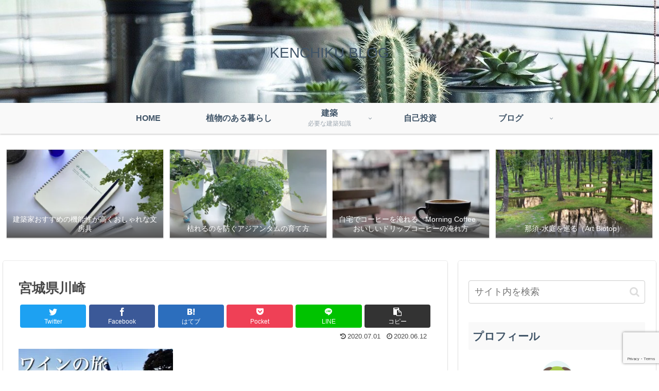

--- FILE ---
content_type: text/html; charset=utf-8
request_url: https://www.google.com/recaptcha/api2/anchor?ar=1&k=6LdnsswdAAAAAGL3uOn7fSbOUxu19cijTg-m54bb&co=aHR0cHM6Ly9zaGl6ZW50b2t1cmFzdS5uZXQ6NDQz&hl=en&v=PoyoqOPhxBO7pBk68S4YbpHZ&size=invisible&anchor-ms=20000&execute-ms=30000&cb=caqg7qpzdpoq
body_size: 48596
content:
<!DOCTYPE HTML><html dir="ltr" lang="en"><head><meta http-equiv="Content-Type" content="text/html; charset=UTF-8">
<meta http-equiv="X-UA-Compatible" content="IE=edge">
<title>reCAPTCHA</title>
<style type="text/css">
/* cyrillic-ext */
@font-face {
  font-family: 'Roboto';
  font-style: normal;
  font-weight: 400;
  font-stretch: 100%;
  src: url(//fonts.gstatic.com/s/roboto/v48/KFO7CnqEu92Fr1ME7kSn66aGLdTylUAMa3GUBHMdazTgWw.woff2) format('woff2');
  unicode-range: U+0460-052F, U+1C80-1C8A, U+20B4, U+2DE0-2DFF, U+A640-A69F, U+FE2E-FE2F;
}
/* cyrillic */
@font-face {
  font-family: 'Roboto';
  font-style: normal;
  font-weight: 400;
  font-stretch: 100%;
  src: url(//fonts.gstatic.com/s/roboto/v48/KFO7CnqEu92Fr1ME7kSn66aGLdTylUAMa3iUBHMdazTgWw.woff2) format('woff2');
  unicode-range: U+0301, U+0400-045F, U+0490-0491, U+04B0-04B1, U+2116;
}
/* greek-ext */
@font-face {
  font-family: 'Roboto';
  font-style: normal;
  font-weight: 400;
  font-stretch: 100%;
  src: url(//fonts.gstatic.com/s/roboto/v48/KFO7CnqEu92Fr1ME7kSn66aGLdTylUAMa3CUBHMdazTgWw.woff2) format('woff2');
  unicode-range: U+1F00-1FFF;
}
/* greek */
@font-face {
  font-family: 'Roboto';
  font-style: normal;
  font-weight: 400;
  font-stretch: 100%;
  src: url(//fonts.gstatic.com/s/roboto/v48/KFO7CnqEu92Fr1ME7kSn66aGLdTylUAMa3-UBHMdazTgWw.woff2) format('woff2');
  unicode-range: U+0370-0377, U+037A-037F, U+0384-038A, U+038C, U+038E-03A1, U+03A3-03FF;
}
/* math */
@font-face {
  font-family: 'Roboto';
  font-style: normal;
  font-weight: 400;
  font-stretch: 100%;
  src: url(//fonts.gstatic.com/s/roboto/v48/KFO7CnqEu92Fr1ME7kSn66aGLdTylUAMawCUBHMdazTgWw.woff2) format('woff2');
  unicode-range: U+0302-0303, U+0305, U+0307-0308, U+0310, U+0312, U+0315, U+031A, U+0326-0327, U+032C, U+032F-0330, U+0332-0333, U+0338, U+033A, U+0346, U+034D, U+0391-03A1, U+03A3-03A9, U+03B1-03C9, U+03D1, U+03D5-03D6, U+03F0-03F1, U+03F4-03F5, U+2016-2017, U+2034-2038, U+203C, U+2040, U+2043, U+2047, U+2050, U+2057, U+205F, U+2070-2071, U+2074-208E, U+2090-209C, U+20D0-20DC, U+20E1, U+20E5-20EF, U+2100-2112, U+2114-2115, U+2117-2121, U+2123-214F, U+2190, U+2192, U+2194-21AE, U+21B0-21E5, U+21F1-21F2, U+21F4-2211, U+2213-2214, U+2216-22FF, U+2308-230B, U+2310, U+2319, U+231C-2321, U+2336-237A, U+237C, U+2395, U+239B-23B7, U+23D0, U+23DC-23E1, U+2474-2475, U+25AF, U+25B3, U+25B7, U+25BD, U+25C1, U+25CA, U+25CC, U+25FB, U+266D-266F, U+27C0-27FF, U+2900-2AFF, U+2B0E-2B11, U+2B30-2B4C, U+2BFE, U+3030, U+FF5B, U+FF5D, U+1D400-1D7FF, U+1EE00-1EEFF;
}
/* symbols */
@font-face {
  font-family: 'Roboto';
  font-style: normal;
  font-weight: 400;
  font-stretch: 100%;
  src: url(//fonts.gstatic.com/s/roboto/v48/KFO7CnqEu92Fr1ME7kSn66aGLdTylUAMaxKUBHMdazTgWw.woff2) format('woff2');
  unicode-range: U+0001-000C, U+000E-001F, U+007F-009F, U+20DD-20E0, U+20E2-20E4, U+2150-218F, U+2190, U+2192, U+2194-2199, U+21AF, U+21E6-21F0, U+21F3, U+2218-2219, U+2299, U+22C4-22C6, U+2300-243F, U+2440-244A, U+2460-24FF, U+25A0-27BF, U+2800-28FF, U+2921-2922, U+2981, U+29BF, U+29EB, U+2B00-2BFF, U+4DC0-4DFF, U+FFF9-FFFB, U+10140-1018E, U+10190-1019C, U+101A0, U+101D0-101FD, U+102E0-102FB, U+10E60-10E7E, U+1D2C0-1D2D3, U+1D2E0-1D37F, U+1F000-1F0FF, U+1F100-1F1AD, U+1F1E6-1F1FF, U+1F30D-1F30F, U+1F315, U+1F31C, U+1F31E, U+1F320-1F32C, U+1F336, U+1F378, U+1F37D, U+1F382, U+1F393-1F39F, U+1F3A7-1F3A8, U+1F3AC-1F3AF, U+1F3C2, U+1F3C4-1F3C6, U+1F3CA-1F3CE, U+1F3D4-1F3E0, U+1F3ED, U+1F3F1-1F3F3, U+1F3F5-1F3F7, U+1F408, U+1F415, U+1F41F, U+1F426, U+1F43F, U+1F441-1F442, U+1F444, U+1F446-1F449, U+1F44C-1F44E, U+1F453, U+1F46A, U+1F47D, U+1F4A3, U+1F4B0, U+1F4B3, U+1F4B9, U+1F4BB, U+1F4BF, U+1F4C8-1F4CB, U+1F4D6, U+1F4DA, U+1F4DF, U+1F4E3-1F4E6, U+1F4EA-1F4ED, U+1F4F7, U+1F4F9-1F4FB, U+1F4FD-1F4FE, U+1F503, U+1F507-1F50B, U+1F50D, U+1F512-1F513, U+1F53E-1F54A, U+1F54F-1F5FA, U+1F610, U+1F650-1F67F, U+1F687, U+1F68D, U+1F691, U+1F694, U+1F698, U+1F6AD, U+1F6B2, U+1F6B9-1F6BA, U+1F6BC, U+1F6C6-1F6CF, U+1F6D3-1F6D7, U+1F6E0-1F6EA, U+1F6F0-1F6F3, U+1F6F7-1F6FC, U+1F700-1F7FF, U+1F800-1F80B, U+1F810-1F847, U+1F850-1F859, U+1F860-1F887, U+1F890-1F8AD, U+1F8B0-1F8BB, U+1F8C0-1F8C1, U+1F900-1F90B, U+1F93B, U+1F946, U+1F984, U+1F996, U+1F9E9, U+1FA00-1FA6F, U+1FA70-1FA7C, U+1FA80-1FA89, U+1FA8F-1FAC6, U+1FACE-1FADC, U+1FADF-1FAE9, U+1FAF0-1FAF8, U+1FB00-1FBFF;
}
/* vietnamese */
@font-face {
  font-family: 'Roboto';
  font-style: normal;
  font-weight: 400;
  font-stretch: 100%;
  src: url(//fonts.gstatic.com/s/roboto/v48/KFO7CnqEu92Fr1ME7kSn66aGLdTylUAMa3OUBHMdazTgWw.woff2) format('woff2');
  unicode-range: U+0102-0103, U+0110-0111, U+0128-0129, U+0168-0169, U+01A0-01A1, U+01AF-01B0, U+0300-0301, U+0303-0304, U+0308-0309, U+0323, U+0329, U+1EA0-1EF9, U+20AB;
}
/* latin-ext */
@font-face {
  font-family: 'Roboto';
  font-style: normal;
  font-weight: 400;
  font-stretch: 100%;
  src: url(//fonts.gstatic.com/s/roboto/v48/KFO7CnqEu92Fr1ME7kSn66aGLdTylUAMa3KUBHMdazTgWw.woff2) format('woff2');
  unicode-range: U+0100-02BA, U+02BD-02C5, U+02C7-02CC, U+02CE-02D7, U+02DD-02FF, U+0304, U+0308, U+0329, U+1D00-1DBF, U+1E00-1E9F, U+1EF2-1EFF, U+2020, U+20A0-20AB, U+20AD-20C0, U+2113, U+2C60-2C7F, U+A720-A7FF;
}
/* latin */
@font-face {
  font-family: 'Roboto';
  font-style: normal;
  font-weight: 400;
  font-stretch: 100%;
  src: url(//fonts.gstatic.com/s/roboto/v48/KFO7CnqEu92Fr1ME7kSn66aGLdTylUAMa3yUBHMdazQ.woff2) format('woff2');
  unicode-range: U+0000-00FF, U+0131, U+0152-0153, U+02BB-02BC, U+02C6, U+02DA, U+02DC, U+0304, U+0308, U+0329, U+2000-206F, U+20AC, U+2122, U+2191, U+2193, U+2212, U+2215, U+FEFF, U+FFFD;
}
/* cyrillic-ext */
@font-face {
  font-family: 'Roboto';
  font-style: normal;
  font-weight: 500;
  font-stretch: 100%;
  src: url(//fonts.gstatic.com/s/roboto/v48/KFO7CnqEu92Fr1ME7kSn66aGLdTylUAMa3GUBHMdazTgWw.woff2) format('woff2');
  unicode-range: U+0460-052F, U+1C80-1C8A, U+20B4, U+2DE0-2DFF, U+A640-A69F, U+FE2E-FE2F;
}
/* cyrillic */
@font-face {
  font-family: 'Roboto';
  font-style: normal;
  font-weight: 500;
  font-stretch: 100%;
  src: url(//fonts.gstatic.com/s/roboto/v48/KFO7CnqEu92Fr1ME7kSn66aGLdTylUAMa3iUBHMdazTgWw.woff2) format('woff2');
  unicode-range: U+0301, U+0400-045F, U+0490-0491, U+04B0-04B1, U+2116;
}
/* greek-ext */
@font-face {
  font-family: 'Roboto';
  font-style: normal;
  font-weight: 500;
  font-stretch: 100%;
  src: url(//fonts.gstatic.com/s/roboto/v48/KFO7CnqEu92Fr1ME7kSn66aGLdTylUAMa3CUBHMdazTgWw.woff2) format('woff2');
  unicode-range: U+1F00-1FFF;
}
/* greek */
@font-face {
  font-family: 'Roboto';
  font-style: normal;
  font-weight: 500;
  font-stretch: 100%;
  src: url(//fonts.gstatic.com/s/roboto/v48/KFO7CnqEu92Fr1ME7kSn66aGLdTylUAMa3-UBHMdazTgWw.woff2) format('woff2');
  unicode-range: U+0370-0377, U+037A-037F, U+0384-038A, U+038C, U+038E-03A1, U+03A3-03FF;
}
/* math */
@font-face {
  font-family: 'Roboto';
  font-style: normal;
  font-weight: 500;
  font-stretch: 100%;
  src: url(//fonts.gstatic.com/s/roboto/v48/KFO7CnqEu92Fr1ME7kSn66aGLdTylUAMawCUBHMdazTgWw.woff2) format('woff2');
  unicode-range: U+0302-0303, U+0305, U+0307-0308, U+0310, U+0312, U+0315, U+031A, U+0326-0327, U+032C, U+032F-0330, U+0332-0333, U+0338, U+033A, U+0346, U+034D, U+0391-03A1, U+03A3-03A9, U+03B1-03C9, U+03D1, U+03D5-03D6, U+03F0-03F1, U+03F4-03F5, U+2016-2017, U+2034-2038, U+203C, U+2040, U+2043, U+2047, U+2050, U+2057, U+205F, U+2070-2071, U+2074-208E, U+2090-209C, U+20D0-20DC, U+20E1, U+20E5-20EF, U+2100-2112, U+2114-2115, U+2117-2121, U+2123-214F, U+2190, U+2192, U+2194-21AE, U+21B0-21E5, U+21F1-21F2, U+21F4-2211, U+2213-2214, U+2216-22FF, U+2308-230B, U+2310, U+2319, U+231C-2321, U+2336-237A, U+237C, U+2395, U+239B-23B7, U+23D0, U+23DC-23E1, U+2474-2475, U+25AF, U+25B3, U+25B7, U+25BD, U+25C1, U+25CA, U+25CC, U+25FB, U+266D-266F, U+27C0-27FF, U+2900-2AFF, U+2B0E-2B11, U+2B30-2B4C, U+2BFE, U+3030, U+FF5B, U+FF5D, U+1D400-1D7FF, U+1EE00-1EEFF;
}
/* symbols */
@font-face {
  font-family: 'Roboto';
  font-style: normal;
  font-weight: 500;
  font-stretch: 100%;
  src: url(//fonts.gstatic.com/s/roboto/v48/KFO7CnqEu92Fr1ME7kSn66aGLdTylUAMaxKUBHMdazTgWw.woff2) format('woff2');
  unicode-range: U+0001-000C, U+000E-001F, U+007F-009F, U+20DD-20E0, U+20E2-20E4, U+2150-218F, U+2190, U+2192, U+2194-2199, U+21AF, U+21E6-21F0, U+21F3, U+2218-2219, U+2299, U+22C4-22C6, U+2300-243F, U+2440-244A, U+2460-24FF, U+25A0-27BF, U+2800-28FF, U+2921-2922, U+2981, U+29BF, U+29EB, U+2B00-2BFF, U+4DC0-4DFF, U+FFF9-FFFB, U+10140-1018E, U+10190-1019C, U+101A0, U+101D0-101FD, U+102E0-102FB, U+10E60-10E7E, U+1D2C0-1D2D3, U+1D2E0-1D37F, U+1F000-1F0FF, U+1F100-1F1AD, U+1F1E6-1F1FF, U+1F30D-1F30F, U+1F315, U+1F31C, U+1F31E, U+1F320-1F32C, U+1F336, U+1F378, U+1F37D, U+1F382, U+1F393-1F39F, U+1F3A7-1F3A8, U+1F3AC-1F3AF, U+1F3C2, U+1F3C4-1F3C6, U+1F3CA-1F3CE, U+1F3D4-1F3E0, U+1F3ED, U+1F3F1-1F3F3, U+1F3F5-1F3F7, U+1F408, U+1F415, U+1F41F, U+1F426, U+1F43F, U+1F441-1F442, U+1F444, U+1F446-1F449, U+1F44C-1F44E, U+1F453, U+1F46A, U+1F47D, U+1F4A3, U+1F4B0, U+1F4B3, U+1F4B9, U+1F4BB, U+1F4BF, U+1F4C8-1F4CB, U+1F4D6, U+1F4DA, U+1F4DF, U+1F4E3-1F4E6, U+1F4EA-1F4ED, U+1F4F7, U+1F4F9-1F4FB, U+1F4FD-1F4FE, U+1F503, U+1F507-1F50B, U+1F50D, U+1F512-1F513, U+1F53E-1F54A, U+1F54F-1F5FA, U+1F610, U+1F650-1F67F, U+1F687, U+1F68D, U+1F691, U+1F694, U+1F698, U+1F6AD, U+1F6B2, U+1F6B9-1F6BA, U+1F6BC, U+1F6C6-1F6CF, U+1F6D3-1F6D7, U+1F6E0-1F6EA, U+1F6F0-1F6F3, U+1F6F7-1F6FC, U+1F700-1F7FF, U+1F800-1F80B, U+1F810-1F847, U+1F850-1F859, U+1F860-1F887, U+1F890-1F8AD, U+1F8B0-1F8BB, U+1F8C0-1F8C1, U+1F900-1F90B, U+1F93B, U+1F946, U+1F984, U+1F996, U+1F9E9, U+1FA00-1FA6F, U+1FA70-1FA7C, U+1FA80-1FA89, U+1FA8F-1FAC6, U+1FACE-1FADC, U+1FADF-1FAE9, U+1FAF0-1FAF8, U+1FB00-1FBFF;
}
/* vietnamese */
@font-face {
  font-family: 'Roboto';
  font-style: normal;
  font-weight: 500;
  font-stretch: 100%;
  src: url(//fonts.gstatic.com/s/roboto/v48/KFO7CnqEu92Fr1ME7kSn66aGLdTylUAMa3OUBHMdazTgWw.woff2) format('woff2');
  unicode-range: U+0102-0103, U+0110-0111, U+0128-0129, U+0168-0169, U+01A0-01A1, U+01AF-01B0, U+0300-0301, U+0303-0304, U+0308-0309, U+0323, U+0329, U+1EA0-1EF9, U+20AB;
}
/* latin-ext */
@font-face {
  font-family: 'Roboto';
  font-style: normal;
  font-weight: 500;
  font-stretch: 100%;
  src: url(//fonts.gstatic.com/s/roboto/v48/KFO7CnqEu92Fr1ME7kSn66aGLdTylUAMa3KUBHMdazTgWw.woff2) format('woff2');
  unicode-range: U+0100-02BA, U+02BD-02C5, U+02C7-02CC, U+02CE-02D7, U+02DD-02FF, U+0304, U+0308, U+0329, U+1D00-1DBF, U+1E00-1E9F, U+1EF2-1EFF, U+2020, U+20A0-20AB, U+20AD-20C0, U+2113, U+2C60-2C7F, U+A720-A7FF;
}
/* latin */
@font-face {
  font-family: 'Roboto';
  font-style: normal;
  font-weight: 500;
  font-stretch: 100%;
  src: url(//fonts.gstatic.com/s/roboto/v48/KFO7CnqEu92Fr1ME7kSn66aGLdTylUAMa3yUBHMdazQ.woff2) format('woff2');
  unicode-range: U+0000-00FF, U+0131, U+0152-0153, U+02BB-02BC, U+02C6, U+02DA, U+02DC, U+0304, U+0308, U+0329, U+2000-206F, U+20AC, U+2122, U+2191, U+2193, U+2212, U+2215, U+FEFF, U+FFFD;
}
/* cyrillic-ext */
@font-face {
  font-family: 'Roboto';
  font-style: normal;
  font-weight: 900;
  font-stretch: 100%;
  src: url(//fonts.gstatic.com/s/roboto/v48/KFO7CnqEu92Fr1ME7kSn66aGLdTylUAMa3GUBHMdazTgWw.woff2) format('woff2');
  unicode-range: U+0460-052F, U+1C80-1C8A, U+20B4, U+2DE0-2DFF, U+A640-A69F, U+FE2E-FE2F;
}
/* cyrillic */
@font-face {
  font-family: 'Roboto';
  font-style: normal;
  font-weight: 900;
  font-stretch: 100%;
  src: url(//fonts.gstatic.com/s/roboto/v48/KFO7CnqEu92Fr1ME7kSn66aGLdTylUAMa3iUBHMdazTgWw.woff2) format('woff2');
  unicode-range: U+0301, U+0400-045F, U+0490-0491, U+04B0-04B1, U+2116;
}
/* greek-ext */
@font-face {
  font-family: 'Roboto';
  font-style: normal;
  font-weight: 900;
  font-stretch: 100%;
  src: url(//fonts.gstatic.com/s/roboto/v48/KFO7CnqEu92Fr1ME7kSn66aGLdTylUAMa3CUBHMdazTgWw.woff2) format('woff2');
  unicode-range: U+1F00-1FFF;
}
/* greek */
@font-face {
  font-family: 'Roboto';
  font-style: normal;
  font-weight: 900;
  font-stretch: 100%;
  src: url(//fonts.gstatic.com/s/roboto/v48/KFO7CnqEu92Fr1ME7kSn66aGLdTylUAMa3-UBHMdazTgWw.woff2) format('woff2');
  unicode-range: U+0370-0377, U+037A-037F, U+0384-038A, U+038C, U+038E-03A1, U+03A3-03FF;
}
/* math */
@font-face {
  font-family: 'Roboto';
  font-style: normal;
  font-weight: 900;
  font-stretch: 100%;
  src: url(//fonts.gstatic.com/s/roboto/v48/KFO7CnqEu92Fr1ME7kSn66aGLdTylUAMawCUBHMdazTgWw.woff2) format('woff2');
  unicode-range: U+0302-0303, U+0305, U+0307-0308, U+0310, U+0312, U+0315, U+031A, U+0326-0327, U+032C, U+032F-0330, U+0332-0333, U+0338, U+033A, U+0346, U+034D, U+0391-03A1, U+03A3-03A9, U+03B1-03C9, U+03D1, U+03D5-03D6, U+03F0-03F1, U+03F4-03F5, U+2016-2017, U+2034-2038, U+203C, U+2040, U+2043, U+2047, U+2050, U+2057, U+205F, U+2070-2071, U+2074-208E, U+2090-209C, U+20D0-20DC, U+20E1, U+20E5-20EF, U+2100-2112, U+2114-2115, U+2117-2121, U+2123-214F, U+2190, U+2192, U+2194-21AE, U+21B0-21E5, U+21F1-21F2, U+21F4-2211, U+2213-2214, U+2216-22FF, U+2308-230B, U+2310, U+2319, U+231C-2321, U+2336-237A, U+237C, U+2395, U+239B-23B7, U+23D0, U+23DC-23E1, U+2474-2475, U+25AF, U+25B3, U+25B7, U+25BD, U+25C1, U+25CA, U+25CC, U+25FB, U+266D-266F, U+27C0-27FF, U+2900-2AFF, U+2B0E-2B11, U+2B30-2B4C, U+2BFE, U+3030, U+FF5B, U+FF5D, U+1D400-1D7FF, U+1EE00-1EEFF;
}
/* symbols */
@font-face {
  font-family: 'Roboto';
  font-style: normal;
  font-weight: 900;
  font-stretch: 100%;
  src: url(//fonts.gstatic.com/s/roboto/v48/KFO7CnqEu92Fr1ME7kSn66aGLdTylUAMaxKUBHMdazTgWw.woff2) format('woff2');
  unicode-range: U+0001-000C, U+000E-001F, U+007F-009F, U+20DD-20E0, U+20E2-20E4, U+2150-218F, U+2190, U+2192, U+2194-2199, U+21AF, U+21E6-21F0, U+21F3, U+2218-2219, U+2299, U+22C4-22C6, U+2300-243F, U+2440-244A, U+2460-24FF, U+25A0-27BF, U+2800-28FF, U+2921-2922, U+2981, U+29BF, U+29EB, U+2B00-2BFF, U+4DC0-4DFF, U+FFF9-FFFB, U+10140-1018E, U+10190-1019C, U+101A0, U+101D0-101FD, U+102E0-102FB, U+10E60-10E7E, U+1D2C0-1D2D3, U+1D2E0-1D37F, U+1F000-1F0FF, U+1F100-1F1AD, U+1F1E6-1F1FF, U+1F30D-1F30F, U+1F315, U+1F31C, U+1F31E, U+1F320-1F32C, U+1F336, U+1F378, U+1F37D, U+1F382, U+1F393-1F39F, U+1F3A7-1F3A8, U+1F3AC-1F3AF, U+1F3C2, U+1F3C4-1F3C6, U+1F3CA-1F3CE, U+1F3D4-1F3E0, U+1F3ED, U+1F3F1-1F3F3, U+1F3F5-1F3F7, U+1F408, U+1F415, U+1F41F, U+1F426, U+1F43F, U+1F441-1F442, U+1F444, U+1F446-1F449, U+1F44C-1F44E, U+1F453, U+1F46A, U+1F47D, U+1F4A3, U+1F4B0, U+1F4B3, U+1F4B9, U+1F4BB, U+1F4BF, U+1F4C8-1F4CB, U+1F4D6, U+1F4DA, U+1F4DF, U+1F4E3-1F4E6, U+1F4EA-1F4ED, U+1F4F7, U+1F4F9-1F4FB, U+1F4FD-1F4FE, U+1F503, U+1F507-1F50B, U+1F50D, U+1F512-1F513, U+1F53E-1F54A, U+1F54F-1F5FA, U+1F610, U+1F650-1F67F, U+1F687, U+1F68D, U+1F691, U+1F694, U+1F698, U+1F6AD, U+1F6B2, U+1F6B9-1F6BA, U+1F6BC, U+1F6C6-1F6CF, U+1F6D3-1F6D7, U+1F6E0-1F6EA, U+1F6F0-1F6F3, U+1F6F7-1F6FC, U+1F700-1F7FF, U+1F800-1F80B, U+1F810-1F847, U+1F850-1F859, U+1F860-1F887, U+1F890-1F8AD, U+1F8B0-1F8BB, U+1F8C0-1F8C1, U+1F900-1F90B, U+1F93B, U+1F946, U+1F984, U+1F996, U+1F9E9, U+1FA00-1FA6F, U+1FA70-1FA7C, U+1FA80-1FA89, U+1FA8F-1FAC6, U+1FACE-1FADC, U+1FADF-1FAE9, U+1FAF0-1FAF8, U+1FB00-1FBFF;
}
/* vietnamese */
@font-face {
  font-family: 'Roboto';
  font-style: normal;
  font-weight: 900;
  font-stretch: 100%;
  src: url(//fonts.gstatic.com/s/roboto/v48/KFO7CnqEu92Fr1ME7kSn66aGLdTylUAMa3OUBHMdazTgWw.woff2) format('woff2');
  unicode-range: U+0102-0103, U+0110-0111, U+0128-0129, U+0168-0169, U+01A0-01A1, U+01AF-01B0, U+0300-0301, U+0303-0304, U+0308-0309, U+0323, U+0329, U+1EA0-1EF9, U+20AB;
}
/* latin-ext */
@font-face {
  font-family: 'Roboto';
  font-style: normal;
  font-weight: 900;
  font-stretch: 100%;
  src: url(//fonts.gstatic.com/s/roboto/v48/KFO7CnqEu92Fr1ME7kSn66aGLdTylUAMa3KUBHMdazTgWw.woff2) format('woff2');
  unicode-range: U+0100-02BA, U+02BD-02C5, U+02C7-02CC, U+02CE-02D7, U+02DD-02FF, U+0304, U+0308, U+0329, U+1D00-1DBF, U+1E00-1E9F, U+1EF2-1EFF, U+2020, U+20A0-20AB, U+20AD-20C0, U+2113, U+2C60-2C7F, U+A720-A7FF;
}
/* latin */
@font-face {
  font-family: 'Roboto';
  font-style: normal;
  font-weight: 900;
  font-stretch: 100%;
  src: url(//fonts.gstatic.com/s/roboto/v48/KFO7CnqEu92Fr1ME7kSn66aGLdTylUAMa3yUBHMdazQ.woff2) format('woff2');
  unicode-range: U+0000-00FF, U+0131, U+0152-0153, U+02BB-02BC, U+02C6, U+02DA, U+02DC, U+0304, U+0308, U+0329, U+2000-206F, U+20AC, U+2122, U+2191, U+2193, U+2212, U+2215, U+FEFF, U+FFFD;
}

</style>
<link rel="stylesheet" type="text/css" href="https://www.gstatic.com/recaptcha/releases/PoyoqOPhxBO7pBk68S4YbpHZ/styles__ltr.css">
<script nonce="a0Qy7yKARrN8sP7qX1QxwQ" type="text/javascript">window['__recaptcha_api'] = 'https://www.google.com/recaptcha/api2/';</script>
<script type="text/javascript" src="https://www.gstatic.com/recaptcha/releases/PoyoqOPhxBO7pBk68S4YbpHZ/recaptcha__en.js" nonce="a0Qy7yKARrN8sP7qX1QxwQ">
      
    </script></head>
<body><div id="rc-anchor-alert" class="rc-anchor-alert"></div>
<input type="hidden" id="recaptcha-token" value="[base64]">
<script type="text/javascript" nonce="a0Qy7yKARrN8sP7qX1QxwQ">
      recaptcha.anchor.Main.init("[\x22ainput\x22,[\x22bgdata\x22,\x22\x22,\[base64]/[base64]/[base64]/KE4oMTI0LHYsdi5HKSxMWihsLHYpKTpOKDEyNCx2LGwpLFYpLHYpLFQpKSxGKDE3MSx2KX0scjc9ZnVuY3Rpb24obCl7cmV0dXJuIGx9LEM9ZnVuY3Rpb24obCxWLHYpe04odixsLFYpLFZbYWtdPTI3OTZ9LG49ZnVuY3Rpb24obCxWKXtWLlg9KChWLlg/[base64]/[base64]/[base64]/[base64]/[base64]/[base64]/[base64]/[base64]/[base64]/[base64]/[base64]\\u003d\x22,\[base64]\x22,\x22SsOZM8Oow6vDosOxJcOxw54bIMOLwo8AwohGwp3CvMKpL8KFwonDj8KBFsObw5/DtsOcw4fDunXDtTdqw75wNcKPwr/CpMKRbMKNw63Du8OyLSYgw6/[base64]/DqMKlwpXCkcOlJBLCvMKDw7zDnmYFwoPCm2HDn8OVUcKHwrLCv8K6Zz/DgVPCucKyMsK2wrzCqFh4w6LCs8ODw7NrD8KtNV/[base64]/Dp3sqV8KGZxfCqsO1C0BiPkzDucOKwqvCrjAUXsODw7rCtzFwMUnDqzDDoW8rwpl5MsKRw7fClcKLCS4yw5LCowHCpAN0wq8Lw4LCulUqfhc7wqzCgMK4JsKSEjfCtUTDjsKowpHDpn5LdcK+dXzDtRTCqcO9wppKWD/CvsKzcxQ/ARTDl8OzwoJ3w4LDssOZw7TCvcO5wonCuiPCl0ctD0hhw67Cq8OAIS3Dj8ObwrF9wpfDicOvwpDCgsOdw7bCo8Onwo/CtcKRGMOYV8KrwpzCsnlkw77CkwEudsO2CB02LcOAw59cwpxgw5fDssOGM1p2wogsdsOZwo1mw6TCoUvCqWLCpUk+wpnCiGFNw5leE1nCrV3Dn8O9IcOLeyAxd8KbZcOvPUXDqA/[base64]/DtsKCw6pvwrfDmiIawpUUIUlib8KZw6fDonnCvgjCpwRaw63Cj8KVORfCsQxdWW/Dp2fCiUYdwr9Cw4DDmcKFw6LDs1fDksKLw7PCs8OAw7xNNMOkPsO4Ew1VNmYhVMK7w5ROwr99woEEwrg/w7JHw60rw7PDi8OPIDBFwpNvOSbDmcKXBcKuw4rCv8KmJMOcFiXCnTjCjMK+ZT3CnsKiwqLCjsOVZsKbVsOEJsOcaTfDsMK6ZAkzwqF/[base64]/CmsKOQSzCnWPCiH/CnRBhw5fCgRNWZF8hP8OjX8Oqw7PDnMKMNMOQwrEzDsOMwpPDtcKkw6vDsMKTwrfCoBvCgjzCi2VKFmnDtTTCsSXCpMOWD8KgUV0JE13CosOQC3XDoMOIw6/[base64]/DtjsJwpvCrcKkw5wqwqbDnRg4woXCuENsA8OpH8OJw4dCw6ZAw6jCnsOsWhlWw7p5w6PCg0vDum3Dh2TDsUFzw6VSYsK4X0nDvzY3U0cgccKhwo3Cnj1Lw4/[base64]/DgULDg0bCvXUrw7/Cj3/Cnh3DuMKIXVsrwrLCuCfDmTjCr8KrTzcSJsK7w6tyKhXDlsOxw6/[base64]/wpXCt2XCg8Kzw7/Dh8OhTMOZwo9IOBdRwqTCscOVwoIuw7zCi8KBOgvDowzCsn7Ch8OjNMOuw4lzw4Z7wr1zw4szw4QPw5vDlMKib8KnwpTDgsK+UsK/SMKhAcOBIMORw7XCoXg6w6Ecwp0Nw4XDonLDuGXCtQTDhk/DthDCgBIsIUApwrTCoRLDtsKBJBw/dy/DgcKlciPDjB3DuBrCvcKPw7TDgsOMKD7CmkkUwrIyw6Jvw7ZhwqNBbsKOEU99AVPDusK7w6ZiwpwCUcORwqZlwqHDszHCu8KIaMKNw43CmsKoV8KGwrTCo8OIZMOONcKqw6zDgMORwoUvw5oXwqfDq3M/[base64]/Dt8OOwqBlYArCmRQfwq8Hw5FsB17Dk8K1w4E+LCvCmMKDdXXDrGBMw6PCsCDChV3DvygmwrvDsQrDoRVkBWZtw7nCiQXCgcOXVVVmTsOtKV7CgcOPw53DsA7Cr8KDcUtxw4BmwphTUwbCgC/Dj8KWw4whw6jDlxnDkhUkwqTCmQweSUA5w5wnwo/Dr8Oqw6EFw5hMQsOkUmYgDydySk/CmcKBw7o5wowaw6jDtsOuKcKMW8KAH3/CvWXCtcOHZQNiCiZqwqdnGz3CjsKucMKxwrLDr1/CtsKFwpXDrcKlwpHCsQrCh8KyTn7DrMKvwo7DksK2w5DDncOVJ1TCsErDlsKXw4PCq8OzHMKhw57DuxkcKhtFa8OkVhBZPcOnRMOVEm0owpTCj8OkMcKWABRjwq/DuHRTwrMAH8OvwpzCpS9yw4YoAcO1wqfCisODw43CisK8DcKCWCRhJxLDkMOzw4oVwrltY0ELw4vDtTrDssKtw5/CiMOEw7zCgMOVw4wFBMKJXA/Cn3LDtsOhwp5uBcKpD3bCihDCmcOhw57CjcOebhvDkcOSHjvCvy0CAcOPw7DDusKfw44mAWVtclPCkMKKw64of8OkRGDCrMK1M1rClcKpwqJVWMKoQMKcR8K6fcKhwqZ4w5PCoUQtw7hkwrHChEtdwqLCvXQFwrfDrXodG8ORwq0nw6DDkU/Ch14QwrrCqcK/w7DClcKhw4dbGVNJX0PCtBlZTsOmXnzDm8ODaihuQMOawqkHLQoAdMO+w6rCrBnDoMOJS8OYasOxOMKnwphSVj44d38zUi45wr/[base64]/ScKuVsKNw4lmXcKkDMOmwrHClVjDksOqw6YuOMK0fTY3esOOw6nCo8K/w7zCtnVtw4w/[base64]/Don5rXsKFwoHDssOsI8KBwo95woYwL2nDtcKhAS8/PQ7CjQfDmMKVw7bDmsOTw7jCtMKzT8KbwoXCpRzDh1XCmHcMwojCssKrYMKjH8KIEk0Ywp01woEMTRLDqDxdw4DCrAnCl1N4woDDmD3DqUFRw7/DoXsIw4QRw7XDh03CmRIKw7fCuU9GFlVTcVvDiDh7D8OlXAbCtMOgQ8O3w4VVO8KIwqHCrcOww6rCohXCoGoGZyZQCXslw6rDjwZacCLDoG4ewozCicO4wqxIV8O8wovDmhsyHMKUOyzCtnfClB0AwpHCg8KwFjVGw4XDqQ/ClcO7BsK6w7g5wrolw5YvTcOdOMKhw7LDkMK9EQhVw7vDm8Kvw5ITc8OCw4fCmRzDgsO6wrkJw5LDisK7woHCn8O7w6nDsMK7w5NXw7jDvcOHS2R4YcKTwrjDrMOOw5AKABcYwolUH0vCkxTDhMOvwovCj8KtasO4fA3DgCglw5AFwrd7wq/CtmfCtcK7RxjDn27DmMKtwr/[base64]/[base64]/DpMKMwqrCskjChsO5KMKuw43CmMOtdcOGDsOnFgHDrMKqdnTDhMOzM8ObazjCn8O0csOhwohURsKhw77CqWhWwpo6YmoPwp/Dr0HCicO8wrPDoMKtFgBJw5bDvcOpwrDCklvClCFYwrVYGsO9ccKKwo/[base64]/[base64]/Z0TDuHEuPsK3wp3CoBMrFAIjQlzCjRfDhSRXw7c5H3XDoT7CvmlzAsOOw4fDhGHDhMOIbl5gw586WG1XwrvDncOGw4Z+woUtw5ccwpDCrAROVHLDkxYDQcKdMcKFwpPDmAzCpjLCmwQgbcKowrxxCz3CmsODwo/ChizCtMOLw4jDlVxCACXChSrDnMKzw6F3w6PCrm9DwpnDiGUHw47Do2AQaMOHdsKlBcOFwot/w5vCo8OXbV/ClA/CjDbDjFvDs0/Ch37CpyTDr8KgPMKPZcKBBsKjB33CkSIawoPDg1B1ZRwac1/Do3/DtTrCq8KpF3BCwosvwpFVw4nCv8OrQH1Lw5fCtcKew6HDksKrwqvDu8OBU2bDgRceAMK2wpXDjE1WwoN1UjbDtQE0wqXCisKUfErCo8KjI8KDw4LDvwxLEcOOwrDDujJmEsKJw4xAw5cVwrLCgy/[base64]/CksKzw7fDv8KPD8Ohw4bCvlklw5ssAA0zw4poWsOacxN/w5svwoPCnmtiw7rCqsKsMyokfyvDhynCm8O5w5TCkMKhwpJbGFZgwqXDkgTCqcKAd3VcwrDDh8Ksw5czbAc0w5zDl0DCkMKRwpUfW8K0QsKiwq3Di2jDvsOnwr5EwrEVRcO1w4o8e8KUw7PCncKQwqHClXTDk8K6wpRqw7EXwqRjRMKew5gwwonDiQUnUh3Dp8OWw5p/ayc8wobDq1bDisO8w4AywqHCs2rDpwJsUkDDl0vDpkMoLx/Dry3ClcKsw5jCgsKTw5M7SMO5e8Omw43DigPDi1bCihXDjxfDokrCg8Odw7hFwqI1w7J6Wj/CpMO6wrHDgMKow57CuCfDo8Kew4RNOBgnwrYgw4k/aADCkMO2wqY1w7VaYg/[base64]/[base64]/CgsOSW8K/e1/DlMKSwphgw4g8ZsO1wpvDihDCm8KHXiR9wo8BwrPCvx7DtybCvzo3wrxKICfCo8OlwqPDqcK2UsOUwpbCmDnDmh5CfAnCsBt3NgAmw4LDgsO4LsKSw44uw4/CgUHChsOXP1TClcONw5PCmh1twotzwoPCkTDDvsOPwrZawpI0KV3Cky3CisOEw7Muw57DgMKcwoXCi8KaAA04woTDpjlvPDfCusKdFsOeFsK2wrlwZMKbJ8Kdwo0hG3NHMS9/wrjDrFPCp1RbA8OZSnbDi8KEBnHCrMKkEcOUw5Z1IEDCm1BQbDrDqkJBwqdTwqXDikYLwpMaKMOgbmFvPcOZw4ZSwrQJcEwTGsOMwowuTsKYIcKEa8OyOwHCmsOOwrJxwq3DgMKCw5zDucOPFzjDv8KddcONAMKrXnXCnn/Cr8K/w6fCi8Kow5wmwprCp8KAw5nCjcK8eUIxSsKFwq9mwpbCml5ka0LDqE0ITMOzw4jDrcO6w6s5QsKGZsOddMKBw6XChR1SBcOcw5bDvnvDrcOKTAgywqHDiTo0HcOwXkfCq8Kww6Mjw5FpwrXDo0JUw6bDncKwwqXDp2lpw4/DhcOQHSJswpbCosKYdsK0wolLU3Bhw5MOwqfDkFMqwrHChSF9fCDDuQfCgiTDncKhBcO2wrEaXArCqB/DmS/CiBHDp3Akwoxswr0Pw7HDlSLDmhXCnMOWQnLCo1vDt8OrIcKnHidfD2zDq2c0wq3CnMO+w6TCtsOGwpTDrCXCqG/DiFbDoTLDicKCdMK3wo8PwrhAKlFxwr7DlTxNw79xDGJswpF3O8KTTxLCuUMTwoE2d8OiC8K8wpk3w5nDjcOOfMO6A8OWLnkUw5XClcKLV20bbcKGwqprwr3CpQvCtnfDt8OCwqYoViEJeVg/wqZiw7wXwrVCw7xpbmoiJDfCnD8Lw5l7w41IwqPCpcOzw5TCoizCn8KPTB/[base64]/Cj8OTfMKPanE4woFPKsOAwpV5PcKjKMOfwrUSw6TCrCEVJ8KvAMK8aWfDmsOeRcKKw6/[base64]/CgRrCisKXwrNcQHvDhMKmDSnDngtiw6ErFBQyVS9Dw7HCmMOdw6HCjMOJw7/DlULDh1daX8Knw4Bza8OMKUHCsjguwr3CvMOIwqDDl8OOw6vDvg3ClRzDh8OrwpowwoHCk8OaVyBoY8KHw5rDlnDCimXChC/DqMOpODBcXm0eRlFmw5wUwoJ3wonCmMKVw5JVw43DpRjCimbCrDE2GsKHFR5IWcK3EsKvwpXDjsKYdmptw5nDosKzwrwBw6rCr8KGaH/DssKjVx3DpEk4wr1PasKNfFRsw6Q/wpsqwq/DshfCpy1pwqbDg8Opw5REfsOgwo7DlMK6wpbDvh3Cjx5OdTvCrcO/[base64]/CiizDmRQ+UXtiw5cZw7fDvMOnwpQzwpPCqCXCr8O3C8OTw7fDlsOCQRTDoETDlMOrwq13WgwbwpwzwqNww5nDgFPDmRQDN8O1TCZowovCj2/CncOrd8KsDMOwEcKjw5vClcOOw7FmCQdQw6jDt8OGw4XDusKJw48SScK+WcKGw7FSw4fDtW/CusKBw6/[base64]/[base64]/DksKPegLDncKxbDXDqy3CusOFWRzDqSbCh8Kgw6F6IcOFa8KvC8O1KDTDvcOeScOPFsOBXsK/wq/DpcO+R1FXw63ClsOiK2zCt8OgPcKGPMKxwphPwoAlW8KQw47DpcOCS8OZOXzCvWnCuMOvwrUrw4V+w7hvw43CmG7Dqy/CrWfCtCzDpMOpTcOxwonCksOpwq/[base64]/CksKJPmJjNidYwp/DrMOuLXfCjApHOMOjA8OVw5fCgcKpGsO+dMK5wpbDv8O2wpzDicODOyJew6hSwr5DN8OYWMOoScOgw71rOcKYOk/CunPDnsKhwr8WD13CqifCtsKlYcOEcMOLEMO5w5VSAMKudCs7QS/DsWXDnMKaw4R+EUPDvThuZXpVSjc1Z8O7w6DCm8OpUsOlbWQqNnnCo8OFU8OdOsOYwrcrUcOWwpNDBMO9woIQDV0JbHcGKVQ7UsOmMFbCqh/[base64]/CkRcfwrnCrMO3woYrHMOmwopRLcKgNTjDusOlIwfDpF3CtCzDjgjClMOcwo8zw6/Dtk5AKScaw5LDrknDizpqIUlBVcKRWcKoWSnDiMO/JUEtUQfCjF/[base64]/DiMKDZWBWMcKFw7hXBQfDlVZHXcO4w4/DlcOqX8Oyw53CtXDDicOCw54+wrHDkQLClMO/w6dCwpUrw5zDoMKZHMOTw5N1wqvCj1jDkBY7wpfDhTXCkhHDjMOnOMOMNcO7PFpHwoARwqFzwrfCrz9dYVUvwpxrd8OqAkRZwqnClWwcQDjCvMOydcOQwpVYw5PCmMOrbMOGw6PDs8KTQBzDmMKWRcOpw7nDtUIWwpM3w4vDtcKzZF8swovDumUjw5vDmn7CrmI6U0/CoMKLw5DCjDRRw43Di8KWMkF8w6LDsSQSwrPCogsJw77CgcK+SsKcw4pUw50Cd8OOE1PDmcKZR8O/RC3DoH1ILVp3IGPDg0Z9Q0DDr8OeFXM/w4Jjw6cFGGEpHcOvwoTDvE3CncO5QR7CpMKNdV4+wq5lw7pHa8KwUMOfwrY+wobCtMK+woIAwqIWwoA1GjnDkHHCtsKRL09ow43CqQ/CncKlwr46AsO2wpvCnFErWsKaAXHCisOPU8O3w5wFwqRHw69Jwp5ZBcKbHCopwrA3w7PCjsO/[base64]/[base64]/DnMK/R8O1w7l8wpLCrll+MMOzw5/DrX7DgQDDq8KDw5VOw6pYK0hZwpXDqMKmw5jCox16w6TDtsKUwq9MXURrwqjDq0DClhtFw53DlyrDrzx+w5rDow7DkHk3w5nDvCjDncO/c8O1SMOpw7TDtUbChcOCesOxVXdHwoLDsWnCocKLwrXDgcOdWsODwpfDumhEDcK+wprDkcKpaMO9w4PChcOEGcKxwpd7w4V3cT0eV8OfBcKtwoEow5xhwqI9andTez/Cm07CpsKbwpI+w4E1wqzDnnpBf33CjEILP8OPP2BrQsKxKMKLwqDCgsOOw57DmBcIEcOMw4rDhcOvewXCiT4NwozDm8KNH8KuD1c/w7rDmi4gRxRYwqs0w4Q6bcOTUsKJRQnDlsOeI3jDrcOqXXjCn8KWCj1OGCgXe8KNwpwpFnZ+wqhlBB/DlV0nMytsS3s3VTDDq8KcwoXCmcOofsOVGW/CnhXDpsK/D8Kjw57CuWwgdEohwpnDv8ODWEnDosKww4JiCsOZwr09wpLCsBTCpcOaYydvKXU9W8KEH0kIw7TDkD7DlirDn3DCkMK+wpjDnkxbDg9EwoHCkVRpwoJhwp4rGcO+TQXDksKCQsObwrRISsO0w6bCmcO2AD7ClcOawqtQw7nCk8OOdgduKcKlwonDqMKTwo4kNX1/GhFPwpXCqcKzwojDoMKGEMOSOMObwobDrcKqVXVnwpVgw55MYEhZw5XCgzvCujdXbMOZw6JbJEgAwrjCuMKFRzjCrm07fD9ARcKzYcKFwr7DiMOow6ERCMOTwonDh8O6wqguD2coA8KXw612HcKOWwjCtXfDvUAxVcOnw5zDpnYybHsowprDnQMkw6/DmXsRMXgfAsOcQm55w7jCr0bCnMKLJMKtwoLCkjx8wr1gfVIcbCPCqcOMw5BAwpbDocORJklpccKBLSLCjXbDl8Kpe1hcPH7Cm8KMCwRvWhkew7pZw5fDlCLCisO+O8OlImXDrsOHEw/DocKeDF4swo/CpkPDj8OEw73DssKCwp8uw4nDiMOKYCzDnljDo0MAwp1owrPCli9Tw6vCuGTCpwNswpHDpXkjbMOjw5DCvXnDhCxmw6U4w6zCusOJw71pMSBQA8KwX8KUFsOrw6BQw6PCqcOsw6w8AVxAN8OOWRAVFUAUwrjDvy/CuBdndhIWw4TCg3x7w7fCl21cw6bCgy/[base64]/w73Cn8KkG8K2w4HCrShew7YMIcORwohQw6tswpLCmsKcPsKywrpowr8tfQHDpMOfwpnDliMgwpHDoMK6CcOewoczwpzDqV/DlcKrwpjCgMKcNQDDqHjDj8Olw4Idwq3DmMO6wr1mw6caNHjDnmfCmmTClcO1GMOyw48xD0vDrsOXwrkKKxHDocOXw73CmiDDgMObw77ChsKAf3wtC8K2KwTDqsKZw6wFbcKtw4Bgw64Xw57DqcKeNFfCqMOCVQJIGMOFwrEuPUtjKwDCj0/CjCk6wrJIw6VuJSxGVsOUw5klHC3DlFLDoDU8w54NfDLCmcOeKU/[base64]/w6vCmsKjKgrDlz3DvsORMMKiw7l+Xw8gSTnDilk7wpPDpXNyXMOsworCocO+ACYCwoopw5zCph7DrjAMwqAXXMOdDxFxw5fDtV/[base64]/VcOIcEEnw5VNY1dcQsOie1bCoMKAAMK3w6U3Ig3DgBckR2/Dv8KNw5khV8KIQC5Tw4whwpkLwotzw73Ci27DpcKgOwgPZ8OCJ8OxeMKGOlJ8worDpGpWw7s/[base64]/[base64]/ChnTDpMOiw6ZXfzRLwr0vw5XCiVdlwrLDslkNYBrDrMOfIiBdw6VawrwLw7DCgRN2w7DDrcK4KS4oACh6w7MewovDkT0uRcOcQj81w43CksOOe8O7YXHDgcO/[base64]/WsK4wq0Ww6bCjsKqNMKwwpkWwrQeb3BtAiMSwoLCqcKRcsKKw5kqw5jDpcKFPMOnworCkzfCuyrDoBsQw5EoLsOPwo7DpsOLw6fDkAXDqQoKMcKNTT1qw4nDgcKxQ8KGw6Qpw6YtwqHDn3rCp8O9KsOXTH5/[base64]/AifDvTzDmMODTsOEEMK3w5rChsObLcOzwo1FC8OpHkXCrzsGw60qRcO9X8KkbhVHw6cOHcKXH3LDiMKzLDzDpMKMKsOXVGrCsX9xFSnChBLCrXReNsKwf3hgw5rDkBDDrsOEwqAew55awo/Dg8O2w6N7dWTDjMOTwqzDtUHDocKBWcKfw5zDuVjCsm3DscOxwoTDmGVuOcKFewDCuxrCrcOsw6DCi0k+f3nDl1zDosOlVcKEw7rDgzXCunfClhlLworCtcK0X3fChTgYeBLDnMK4e8KlEFXDqD/DkcKeXsKvGsOSw7/DsFsKw5fDqcKxMiY7w5/CoinDu2hKw7dHwrfDmjFxJyDCrTbChCERK3rDtQzDgk/[base64]/[base64]/CpsKswp4/w4nDu3w7w6hFw6MRw4Ymw43CnVLDukLDvMOkw6/[base64]/w5MgCCMTw5QCJhDCkMK/ZC5Uwp/CoyTDuMK3w5LDu8KpwpbCmMKrQMK3BsK1wqsEdRIecTHCmsKyT8OXH8K6I8KywpHDkxvChDzDuFNfM3xZNsKNdyPChQ3DgHfDucOVLMOdKcOWwoMTVA3DiMO5w4bDv8KsLsKdwoN5w4PDtUfCpCx8NE9+wqzDnMO6w73CmMKOwq8Hw5dzOcKpRUDCkMKWwrk/wqTCkzXCogcjwpfCgFFFYMOjw4vCrkdowp4QMMKrw4pZPnByQBgETMK/[base64]/CqcKzNcKOf8KvwqRKI3Uvwq/CssKBw7rClcONwpQJNTFHBsO1CcOtwoBCdS52wqFlw53Dl8OHw5E2wqjDowt8wrzCjkYzw6PCqMOKG17Dv8OzwoJhw5TDkxTCgFTDucKaw7dJwr/CkG7DjsOpw4orecONEVzCgMKSw4NmDcKSaMO9woBVw6UUK8OOwoZFw7QsKhLCgBQUwr11dTfCqT1uJCTChA7DmmIawo8jw6vDoUledsO6W8OuBQXDocOyw7HCsBVMwo7DncK3IMOPdcOdYEdLwpXDn8KCGsKhw7UHwr0kwqPDlx7CoQsJckAuecOyw79CIcOpwq/CksKIw6pnbjlvw6DDoRXCrMOlW0tKWm/ClCfCkAYZOw8rw63DozZWWMOUG8KBJAHDkMOaw5bDuUrDhcKAHBXDgsKAwqI5w4AYRmYPRnHCr8OGEcOcKm99MsKgw5YWwpDDqHDDglg/wrDCicOQGMO5MHvDjh9tw4tFw6zDp8KBSk/ClnplL8OUwqDDrMOda8Obw4HCnXrDtToUV8KxTS9FU8KIVsKHwpAGw5kAwp3Cm8Ksw6PCmnA5w6/CnEpScsONwowDIMK6FEErQ8Oow57DqMOqw4rCnGHCrsOtwrfDk3/CuA7DtjnCjMKEOmrCvBLCng/DrS5iwrJ3wokywr/DliUowqfCv2Bsw7bDtTfCkknCnznDhsK3w6oOw4vDt8KiFRTDulTDnChlFXTDiMOywq3DusOQI8Kfw6sbwrrDnDIHw4/CunV3PcKOw5vCqMKjAMOewr4swoLDnMOLXMKEwpXCgD3ChsOdHU5DTyEsw4bCpzXCvcK1w7pUw4XCksOlwpPCksKxw60JPi4ywrwlwr03JFoSecKABnrCuwl9esOTw7sXw4dzwqfDvQbClsKSbkLDg8KvwrRgw7kIL8OrwrnCk1NfLcKMwoJrbEnCqitQw6/Duz/DqMKrWMKJTsKqPcOEw7Qawq/CosOyCMObwpXDtsOnUn8RwrYJwqbDm8OxbcOswqlJw4rDmsOKwpksQlPCvMKye8K2MsOXaltxw5BZTFMdwprDmsKJwqZCAsKEBcOJbsKJwpjDo1LCtQ1zw5DDnsO8w5HDvQ/[base64]/[base64]/wrFFw5nCkMO+bz5hUcKgAcO9PMKQHAZVGsK7w5LDnBfClcOYw6hlTsKXZlUwe8KVwovCnMOqEcOkw6UsVMOVw7Y/VnfDp3TDmsOXwphnbsKWw4kMTBlTwqFiBcOkP8K1wrcVRsOrK2snw4zCuMK8wpxcw7TDrcKMCHXCp2bCm2kzHcOVw6x2wofDrFU2bHRuDGo5w59cLl50D8OHPm8wOVPCqsKfFsKiwp/DmMOcw6XDnCl6KsOMwrLDvBUAH8Oqw4R6PXDCgApQOkQow5XDt8OowpXDvXbDqhVvCcK0fnY3wqzDowNlwobCvjDCin90w4vCvnAKESDCpmZKwo/[base64]/w58hwrrCgcOzaHZ+CFfCi0wIwp3Cjhobw4LChsO0UsKTdwHDkMOkO1fDmzR1XXzDqsKzw44dXsOwwq0dw6tHwqFTw6HCvsKqWMOLw6AOw4ouGcOYZsKAw4zDmMKFNmx8w7LCjFoBUHAib8KOMGJtwqfDjwXCh0E8E8KVPcOvNRjCumbDlsOVw6/Dn8Omw74MCXHCtjFVwrRlfhEmGsKiRRx2GFvDjyg8QxJoUnk+aEgoGS/DmSQNVcO8w6h0w7rCmcOwU8Khw6IWwrtMV1zCgcKDwq94GgPCnDp1wofDjcOcA8OKwqRqCsKvwrnDh8O1w7fDhx7Dh8Kdw4Z5M0zDoMKrN8KSCcKHSzNlAhtSCTzCj8Klw4vCi03DmcKXwpRFYcOPwqlfLcK/WMOmCsOdLw/DhhbDksOvSX3CnMOwB1g5CcKpcw0YQMOqQDHCv8KKw4cNwo7Cl8K1wqA0wrUjwonDhHjDh2DCjsKqDsKoBT3Co8K+K3XCm8KfM8Kew4Mfw6Z+XDMQw6gfZB/ChcKXwonDund8w7FefMKvYMOLHcKiw4xINkkuw5jDp8KgXsKbwqTCv8KEUVFOPMKrw73DqMOIw7nCoMKoTF/[base64]/CsMKtworCjMKkfcKBCWHDs2HDlx0zBMK/U8K6RSAYw63CoQ5mfcKOw7VawrAOwqUbwrQww5vDucOESMKBcsO8c0o3wrBew6scw5bDqXocN3XDul9EIGpiw7g1LD1zwpFERF7DgMKfFFkfPWttw4zCvT0VZMK8w7VVw7/ClMK2TlVXw77Ciwo3w7ZlOljCthFOGsOSwotZw6DCosOkbMOMKzvDj1d2wpTCiMKlbgJFw4PCsjUPw6zCrwXDosOUwplKBcKhwq4bWcOCcErDpndXw4ZVw7Mmw7LClQ7DrcOuBEXDhmnDgS7DpnPCoG1awrkYY33CiVnCjE0lOcKKw6/DlsKBBgPDvGlfw7vDisO/woxSKSzDm8KqXsKIIcOiwqtjJzDCrcKhQBHDpsOvKw9AUMOZwoXChBnCu8K0w4jDngnCqQYMw73ChcKVUMK0w4fCucKIw5vCkGnDrxYkEcOYCWfChnzDvX0CCsK/[base64]/CqcKGw4oRFwcZKcOFVcOyKBVSwpkbDsOiwpLDsRYWJyjCscKdwoRhHMKren/[base64]/wrcgw5ofw5ECccONQcOWwpLDq8O0GD/Di0XDmcONw7jCpl7CgcK1woVXwoV3wrwZwqN0aMOTf13CjcOVR2BIDMKZwrZBfXMQw4Miwo7Dtm9PW8OrwrY5w7dKN8OTfcKuwo7CmMKYZH3DvQzCokLCn8OEIMKow5s3DjjCoDTCmcObwoTCisKNw77CllbCgcOLwqfDkcOPw7XCl8OYGcORTmskLWDCqMOdw5/CrT1OXSF4M8OqGDAowprDiDrDlsO8wofDusOaw6TDrDPCjQASw5XCjwDDlWcow6vCnsKqIsKWw7rDvcOzw4UcwqU2w4vCiWUiw5F4w4FtJsKJwrTCssOKDsKcwqjCkD/Cm8Krw4rCmMKddCvChcOiw4cHw4Brw7E7w4M8w77DswnCoMKHw4HCncKsw4HDhMObw4ZpwrzDkh7Dl2kDwozDqyrDn8OtBwFaYgjDo23Ct08JIVlpw4XCoMOXwqLDq8KBA8OAGB8pw5h/[base64]/Dh8KYJ21TSsOnw6QuC3wow4dGMDnDsXZ9QcOBwqcfwr9HCcOkbsKVegMxw5rCsxxVFytmUsOyw4s2XcK0w5TClXEmwr/[base64]/emltwrHDgznCs1xmSREHVMKqwpMXLwlWW8Kcw4/DncKEcMKcw6YnB0ktUsO4w4UyMMKHw5rDtsONCMOLJgNEwojDrSjDk8O1HnzCjMOiVm0pw7vDl3zDk1nDhlUswrBBwqgVw6ltwprCpQfCvCrDrAFfw6A4w6ELw4zDoMKwwq/CgcKiP1bDocOQXDYZw51qwplmw5Jrw6oTEWlww6fDt8Oiw4LCu8KOwp9YVEZEwo1dI3TCvsOkwozCqsKDwqIfw6AXBXRnCDV7SXd/w7tjwrTCr8KNwo7DoijDl8Klw6PDgFtuw4wxw5BOw5nCiyLDncKEwrnCpMOqw6TDohhgXsO5ZcOfw6IKYMKTwrrCiMOGPMOiF8KbwrzCoSQ8w5dxwqLDvMKNdcKyJnfCssKGwqELw6vDi8OOwoHDuno/[base64]/Cp8KqYMO+P8OHwo7DoU0BSyZcwp/DqcOfwoxcw4vDkVTCuxfDhVpBwpPCtmLDqRHChUNbwpEpJDN8wojDnHHCjcOAw5/CngjDosOPE8K3F8Onw70OJTwjw6NCw6kPaU3Cp0fCiVzCjTfCsDHDvcK+bsOJwogzwrrDjR3Du8Kww6kpwq/[base64]/[base64]/Dr8OFwodIwogDAcKxwonChcKaw68sw6R5w6I7wq9mwoBIEsOyKMKHDMKUfcK7w4QpOMOIXsKRwo3CizbCjsO9UXXCs8OAwoV9wolGcE50eSjDnCFjw5zCqcOAWW42wpXCsC/[base64]/E8O7d8KWPcKMJXcOwrlsSHghOAzCv2pAw7/Drgxawrl1PQJWa8OoDMKaw6dyWsO2UkIfwps4MsObw6kyNcOww4dewpwiHg3DuMO5wqZ6NMOnwq5/X8OMczjCnEPChWzCnx/CgyPCiT5AfsOmf8OIw5wFKzgwAsKwwqrCmGs9Z8Ojw7VzHMKWKMOGwpw8w6ABwoQ4wprDmUrChMKgbsKyCcKrARvDusO2wqEMOXLDhF1lw41qw7XDvXQ/wrRnHFBEdx7CjwAMWMKUccK9wrVRb8OAwqLCrcOowq44Y1bCgsKOw5bDlMK0WcKVHgB4OEwhwqgPw7ICw75QwrXCmhvDv8K8w7I1w6RXAsOMFgjCsS5JwqvCg8O+wrbCriDCgUM/fsKudcKdF8OidMKhKxLChiNcYi4NemLDiSxWwpPCtcOcTcKkw68rSMOfJMKNUcKddnhGRB5BK3LDnnAvw6N/w6nDuAYpS8K0w7/Dg8OjI8Opw6prDWAZF8Oew4zCqhTDlm3CgcOWVBBqw78ww4VMXcKpKQDCpsO9wq3ChhHCnRljw6vDu2/[base64]/[base64]/Ct8K4L0TCnU/Dp8K1FcKKVsOHwr8xUcOZesK3KG7DtHdICMOWwovCtStLw67Dg8OTK8KvbsKzQnlzw5Raw5tfw7FbLicNW3TCnSXDj8OzMhxGwo/Cj8Ofwr7DhS1lw4hzwqvDoRbClRIuwpzChMOtD8O7HMKNw6ByL8KVwr8Kw7nCjsKqaxY3esOyMMKQw6bDo0UQw7gdwrXCq2/[base64]/DvcKSwrDDow8Hw4nCksOBDMKRwogDw7ItGsOgw7RTMMO0w5/DtwLDjsKxw5HCoCcMEsKpw5dAbj7DssKpLHvCmcObWgAsLHvCjw7CuhVywqc2KMKHDMKcw6HDi8KEOWfDgsKWwpPDosK0w7Zww59nMcKdwojCmcOAw53DvnrDocKaNgF0bGjDksO6wrc9CScQwpHDu0dGXcKFw4UrbcOzaFjCpA/ColzDuXI9BRLDpsO0wphiB8O7NRLDsMOhCihcw43DsMKkwrfCn1LDhWcPw7ESasOlZcKWTDlOworCrQ3DpsOtJnrDrkBDwrfDnMKrwo8TFMOPeUTCssKVR3XCuHZqRMK8JcKewo/DgsOHYMKcEMOEDHpWwq/CqcKLwpHDmcKCIgDDgsOUw4s2BcKQw7bDpMKGw4tJMinDksKOSCB7TRfDvsOGw5HChMKQWUkhKcOoQcOpwrAKwoEDVH/DqsOLwpUkwojCmU3DtXnCt8KtHMK0bT9gA8KawqZZwq7DghLDl8OqcsOzYQ3DgMKIe8K6w4gEdzQULm93SsOnIWHDtMOracOrwqTDlsOaF8OGw5Y9wozCjMKlwpMhw4oFBMOoDA5/[base64]/[base64]/DmE5Jwo87w7dwwrMgUH7DiArDisKaw5nDv8K3WsO5cjlkPQbCgMKMQhHDuVNQwp3DsVQRwosZNwd/ZG8Pw6PCrMKzfBNiwrLDkU1uw49ZwpjDlMOcZwnDp8KxwobClEPDkwJ+w4bCn8KTTsKtwr/Ci8OIw75Awp52A8OBF8KmE8OzwoXCg8KPw6PDiW7ChyjDtMO5YMOmw77CjsKraMOlwq4LaznDnT/Dhm8TwpXCgh9xwq7DmsKUMcO0I8KWa3nDg3DCoMO4FcOOwpQrw5TCtcOKwo/DqxJqP8OME0fCuHXCin3CoWTDv1IswqcHAsKCw5zDncKCwr9JflLClFhEKXLDkcOgccKyRzYQw78rQ8K7UMOMwpDCi8OSCQvDlsK6wojDqDF+wr7CocOGHcOMSsOJET7CsMO4dsOddVcyw6QQwpbCtMO1P8OiAcONwpnCpwjChE0nw5nDnQPDlgZKwo/CuiA2w7xycF4aw7QvwrlNClnDgUrCncK/[base64]/[base64]\\u003d\x22],null,[\x22conf\x22,null,\x226LdnsswdAAAAAGL3uOn7fSbOUxu19cijTg-m54bb\x22,0,null,null,null,1,[21,125,63,73,95,87,41,43,42,83,102,105,109,121],[1017145,710],0,null,null,null,null,0,null,0,null,700,1,null,0,\[base64]/76lBhnEnQkZnOKMAhk\\u003d\x22,0,0,null,null,1,null,0,0,null,null,null,0],\x22https://shizentokurasu.net:443\x22,null,[3,1,1],null,null,null,1,3600,[\x22https://www.google.com/intl/en/policies/privacy/\x22,\x22https://www.google.com/intl/en/policies/terms/\x22],\x22Sycc3j6iVmfuN3jSZc5eT6xIiwERqGYX+1swWzqibUE\\u003d\x22,1,0,null,1,1768598240885,0,0,[241,218],null,[189,225],\x22RC-qxy8bgS0mAf1Dw\x22,null,null,null,null,null,\x220dAFcWeA4ijKJjZkhGvJpuCXuG9KA8XqElatjh8XlJjoJCpTx9JP8iAhI_RchsXHHiMSt_liwx59G_TNVAb790l3s1BunzcG_4-A\x22,1768681040951]");
    </script></body></html>

--- FILE ---
content_type: text/html; charset=utf-8
request_url: https://www.google.com/recaptcha/api2/aframe
body_size: -246
content:
<!DOCTYPE HTML><html><head><meta http-equiv="content-type" content="text/html; charset=UTF-8"></head><body><script nonce="ymQquQWZ6w2sj6nYqj287A">/** Anti-fraud and anti-abuse applications only. See google.com/recaptcha */ try{var clients={'sodar':'https://pagead2.googlesyndication.com/pagead/sodar?'};window.addEventListener("message",function(a){try{if(a.source===window.parent){var b=JSON.parse(a.data);var c=clients[b['id']];if(c){var d=document.createElement('img');d.src=c+b['params']+'&rc='+(localStorage.getItem("rc::a")?sessionStorage.getItem("rc::b"):"");window.document.body.appendChild(d);sessionStorage.setItem("rc::e",parseInt(sessionStorage.getItem("rc::e")||0)+1);localStorage.setItem("rc::h",'1768594642423');}}}catch(b){}});window.parent.postMessage("_grecaptcha_ready", "*");}catch(b){}</script></body></html>